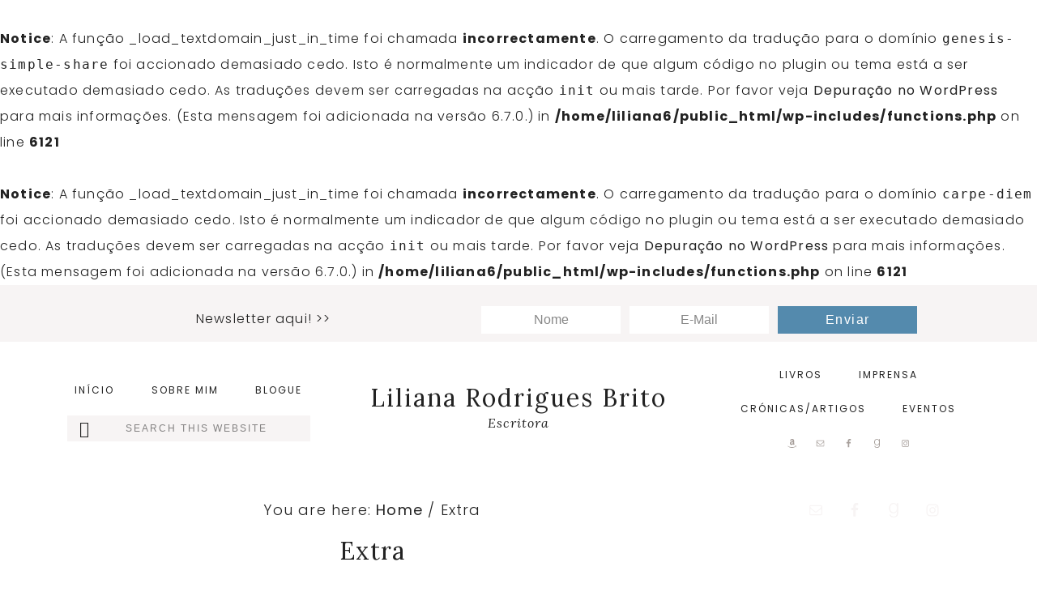

--- FILE ---
content_type: text/html; charset=UTF-8
request_url: https://lilianarodriguesbrito.com/extra/
body_size: 73568
content:
<br />
<b>Notice</b>:  A função _load_textdomain_just_in_time foi chamada <strong>incorrectamente</strong>. O carregamento da tradução para o domínio <code>genesis-simple-share</code> foi accionado demasiado cedo. Isto é normalmente um indicador de que algum código no plugin ou tema está a ser executado demasiado cedo. As traduções devem ser carregadas na acção <code>init</code> ou mais tarde. Por favor veja <a href="https://developer.wordpress.org/advanced-administration/debug/debug-wordpress/">Depuração no WordPress</a> para mais informações. (Esta mensagem foi adicionada na versão 6.7.0.) in <b>/home/liliana6/public_html/wp-includes/functions.php</b> on line <b>6121</b><br />
<br />
<b>Notice</b>:  A função _load_textdomain_just_in_time foi chamada <strong>incorrectamente</strong>. O carregamento da tradução para o domínio <code>carpe-diem</code> foi accionado demasiado cedo. Isto é normalmente um indicador de que algum código no plugin ou tema está a ser executado demasiado cedo. As traduções devem ser carregadas na acção <code>init</code> ou mais tarde. Por favor veja <a href="https://developer.wordpress.org/advanced-administration/debug/debug-wordpress/">Depuração no WordPress</a> para mais informações. (Esta mensagem foi adicionada na versão 6.7.0.) in <b>/home/liliana6/public_html/wp-includes/functions.php</b> on line <b>6121</b><br />
<!DOCTYPE html>
<html lang="pt-PT">
<head >
<meta charset="UTF-8" />
<meta name="viewport" content="width=device-width, initial-scale=1" />
<title>Extra</title>
<meta name='robots' content='max-image-preview:large' />
	<style>img:is([sizes="auto" i], [sizes^="auto," i]) { contain-intrinsic-size: 3000px 1500px }</style>
	<link rel='dns-prefetch' href='//kit.fontawesome.com' />
<link rel='dns-prefetch' href='//stats.wp.com' />
<link rel='dns-prefetch' href='//maxcdn.bootstrapcdn.com' />
<link rel='dns-prefetch' href='//fonts.googleapis.com' />
<link rel='dns-prefetch' href='//code.ionicframework.com' />
<link rel="alternate" type="application/rss+xml" title="Liliana Rodrigues Brito &raquo; Feed" href="https://lilianarodriguesbrito.com/feed/" />
<link rel="alternate" type="application/rss+xml" title="Liliana Rodrigues Brito &raquo; Feed de comentários" href="https://lilianarodriguesbrito.com/comments/feed/" />
<link rel="canonical" href="https://lilianarodriguesbrito.com/extra/" />
<script type="text/javascript">
/* <![CDATA[ */
window._wpemojiSettings = {"baseUrl":"https:\/\/s.w.org\/images\/core\/emoji\/16.0.1\/72x72\/","ext":".png","svgUrl":"https:\/\/s.w.org\/images\/core\/emoji\/16.0.1\/svg\/","svgExt":".svg","source":{"concatemoji":"https:\/\/lilianarodriguesbrito.com\/wp-includes\/js\/wp-emoji-release.min.js?ver=6.8.3"}};
/*! This file is auto-generated */
!function(s,n){var o,i,e;function c(e){try{var t={supportTests:e,timestamp:(new Date).valueOf()};sessionStorage.setItem(o,JSON.stringify(t))}catch(e){}}function p(e,t,n){e.clearRect(0,0,e.canvas.width,e.canvas.height),e.fillText(t,0,0);var t=new Uint32Array(e.getImageData(0,0,e.canvas.width,e.canvas.height).data),a=(e.clearRect(0,0,e.canvas.width,e.canvas.height),e.fillText(n,0,0),new Uint32Array(e.getImageData(0,0,e.canvas.width,e.canvas.height).data));return t.every(function(e,t){return e===a[t]})}function u(e,t){e.clearRect(0,0,e.canvas.width,e.canvas.height),e.fillText(t,0,0);for(var n=e.getImageData(16,16,1,1),a=0;a<n.data.length;a++)if(0!==n.data[a])return!1;return!0}function f(e,t,n,a){switch(t){case"flag":return n(e,"\ud83c\udff3\ufe0f\u200d\u26a7\ufe0f","\ud83c\udff3\ufe0f\u200b\u26a7\ufe0f")?!1:!n(e,"\ud83c\udde8\ud83c\uddf6","\ud83c\udde8\u200b\ud83c\uddf6")&&!n(e,"\ud83c\udff4\udb40\udc67\udb40\udc62\udb40\udc65\udb40\udc6e\udb40\udc67\udb40\udc7f","\ud83c\udff4\u200b\udb40\udc67\u200b\udb40\udc62\u200b\udb40\udc65\u200b\udb40\udc6e\u200b\udb40\udc67\u200b\udb40\udc7f");case"emoji":return!a(e,"\ud83e\udedf")}return!1}function g(e,t,n,a){var r="undefined"!=typeof WorkerGlobalScope&&self instanceof WorkerGlobalScope?new OffscreenCanvas(300,150):s.createElement("canvas"),o=r.getContext("2d",{willReadFrequently:!0}),i=(o.textBaseline="top",o.font="600 32px Arial",{});return e.forEach(function(e){i[e]=t(o,e,n,a)}),i}function t(e){var t=s.createElement("script");t.src=e,t.defer=!0,s.head.appendChild(t)}"undefined"!=typeof Promise&&(o="wpEmojiSettingsSupports",i=["flag","emoji"],n.supports={everything:!0,everythingExceptFlag:!0},e=new Promise(function(e){s.addEventListener("DOMContentLoaded",e,{once:!0})}),new Promise(function(t){var n=function(){try{var e=JSON.parse(sessionStorage.getItem(o));if("object"==typeof e&&"number"==typeof e.timestamp&&(new Date).valueOf()<e.timestamp+604800&&"object"==typeof e.supportTests)return e.supportTests}catch(e){}return null}();if(!n){if("undefined"!=typeof Worker&&"undefined"!=typeof OffscreenCanvas&&"undefined"!=typeof URL&&URL.createObjectURL&&"undefined"!=typeof Blob)try{var e="postMessage("+g.toString()+"("+[JSON.stringify(i),f.toString(),p.toString(),u.toString()].join(",")+"));",a=new Blob([e],{type:"text/javascript"}),r=new Worker(URL.createObjectURL(a),{name:"wpTestEmojiSupports"});return void(r.onmessage=function(e){c(n=e.data),r.terminate(),t(n)})}catch(e){}c(n=g(i,f,p,u))}t(n)}).then(function(e){for(var t in e)n.supports[t]=e[t],n.supports.everything=n.supports.everything&&n.supports[t],"flag"!==t&&(n.supports.everythingExceptFlag=n.supports.everythingExceptFlag&&n.supports[t]);n.supports.everythingExceptFlag=n.supports.everythingExceptFlag&&!n.supports.flag,n.DOMReady=!1,n.readyCallback=function(){n.DOMReady=!0}}).then(function(){return e}).then(function(){var e;n.supports.everything||(n.readyCallback(),(e=n.source||{}).concatemoji?t(e.concatemoji):e.wpemoji&&e.twemoji&&(t(e.twemoji),t(e.wpemoji)))}))}((window,document),window._wpemojiSettings);
/* ]]> */
</script>
<link rel='stylesheet' id='sbi_styles-css' href='https://lilianarodriguesbrito.com/wp-content/plugins/instagram-feed/css/sbi-styles.min.css?ver=6.10.0' type='text/css' media='all' />
<link rel='stylesheet' id='genesis-simple-share-plugin-css-css' href='https://lilianarodriguesbrito.com/wp-content/plugins/genesis-simple-share/assets/css/share.min.css?ver=0.1.0' type='text/css' media='all' />
<link rel='stylesheet' id='genesis-simple-share-genericons-css-css' href='https://lilianarodriguesbrito.com/wp-content/plugins/genesis-simple-share/assets/css/genericons.min.css?ver=0.1.0' type='text/css' media='all' />
<link rel='stylesheet' id='carpe-diem-css' href='https://lilianarodriguesbrito.com/wp-content/themes/theme-carpe-diem/style.css?ver=1.0' type='text/css' media='all' />
<style id='carpe-diem-inline-css' type='text/css'>

		
		.front-page-1,
		.widget-above-footer,
		blockquote,
		.accent-menu,
		.sidebar .enews,
		.filter-button-group button {
			background-color: #f7f4f4;
		}
		
		.carpe-archive a.more-link,
		.entry-content a {
			box-shadow: inset 0 -5px 0 0 #f7f4f4 !important;
		}
		
		.carpe-archive a.more-link:hover,
		.carpe-archive a.more-link:focus,
		.entry-content a:hover, 
		.entry-content a:focus {
			box-shadow: inset 0 -25px 0 0 #f7f4f4 !important;
		}

		
		
		input,
		select,
		textarea,
		.site-header .search-form input[type="search"],
		.search-form input[type="search"] {
			background-color: #f7f4f4;
			border-color: #f7f4f4;
		}
		
		.notification-bar.widget-area,
		.notification-bar.widget-area .enews,
		.filter-button-group button.active,
		.filter-button-group button:hover,
		.front-page-7,
		.landing-page .site-container {
			background-color: #f7f4f4;
		}
	
	
	
		button,
		input[type="button"],
		input[type="reset"],
		input[type="select"],
		input[type="submit"],
		.button,
		.more-from-category a,
		.sidebar li.cat-item a:hover, 
		.sidebar .widget_nav_menu a:hover,
		a.more-link,
		.archive-pagination li a,
		.archive-pagination .pagination-next > a,
		.archive-pagination .pagination-previous > a,
		.instagram-page li.cat-item a, 
		.instagram-page .widget_nav_menu a {
			background-color: #548aad;
			border-color: #548aad;
		}
		
		button:hover,
		input:hover[type="button"],
		input:hover[type="reset"],
		input:hover[type="submit"],
		.button:hover,
		button:focus,
		input:focus[type="button"],
		input:focus[type="reset"],
		input:focus[type="submit"],
		.button:focus,
		.sidebar li.cat-item a, 
		.sidebar .widget_nav_menu a,
		.front-page-1 .widget_media_image .overlay,
		.front-page-1 .widget_sp_image .overlay,
		.archive-pagination li a:hover,
		.archive-pagination li a:focus,
		.instagram-page li.cat-item a:hover, 
		.instagram-page .widget_nav_menu a:hover {
			border-color: #548aad;
		}

		
		#sb_instagram #sbi_load .sbi_load_btn, 
		#sb_instagram .sbi_follow_btn a,
		.nf-form-content button, 
		.nf-form-content input[type="button"], 
		.nf-form-content input[type="submit"] {
			background-color: #548aad !important;
			border-color: #548aad !important;
		}
		
		#sb_instagram #sbi_load .sbi_load_btn:hover, 
		#sb_instagram .sbi_follow_btn a:hover,
		#sb_instagram #sbi_load .sbi_load_btn:focus, 
		#sb_instagram .sbi_follow_btn a:focus,
		.nf-form-content button:hover, 
		.nf-form-content input[type="button"]:hover, 
		.nf-form-content input[type="submit"]:hover {
			border-color: #548aad !important;
		}
	
		
	
		.themedemo,
		.front-page-8 .button {
			background-color: #548aad;
			border-color: #548aad;
		}
		
		.enews-widget input[type="submit"] {
			background-color: #548aad;
		}
		
		.themedemo:hover,
		.themedemo:focus,
		div.lined,
		.enews-widget input,
		.entry-footer,
		.comment,
		.widget-above-footer .enews-widget input[type="submit"],
		.front-page-8 .button:hover,
		.front-page-8 .button:focus,
		.category-index .widget-title::after {
			border-color: #548aad;
		}
		
		.login a,
		.support a,
		.carticon a,
		.contact a {
			color: #548aad;
		}
	
	
	
		a,
		.entry-title a:hover,
		.entry-title a:focus,
		.genesis-nav-menu a:hover,
		.genesis-nav-menu a:focus,
		.front-page .entry-title a:hover,
		.front-page .entry-title a:focus,
		.front-page-1 .widget_media_image a.overlay:hover,
		.front-page-1 .widget_sp_image a.overlay:hover,
		.front-page-1 h5,
		.front-page-2 .featuredpage .widget-title a:hover,
		.front-page-2 .featuredpage .widget-title a:focus,
		.front-page-8 h4,
		.footer-widgets .featured-content .entry-meta a:hover,
		.footer-widgets .featured-content .entry-meta a:focus,
		.sidebar .featured-content .entry-meta a:hover,
		.sidebar .featured-content .entry-meta a:focus,
		.to-top:hover,
		.site-footer a:hover,
		.site-footer a:focus,
		h2 em { 
			color: #222222;
		}
		
		.genesis-nav-menu .sub-menu a:hover, 
		.genesis-nav-menu .sub-menu a:focus,
		.overlay h1.entry-title:hover,
		.carpe-archive .entry-title a:hover,
		.carpe-archive .entry-title a:focus {
			color: #222222 !important;
		}
		
		@media only screen and (max-width: 960px) {
		
			.menu-toggle:focus,
			.menu-toggle:hover,
			.sub-menu-toggle:focus,
			.sub-menu-toggle:hover,
			.genesis-responsive-menu .genesis-nav-menu a:focus,
			.genesis-responsive-menu .genesis-nav-menu a:hover {
				color: #222222;
			}
			
		}
	
		
	
		.front-page-4,
		.site-footer {
			background-color: #f7f4f4;
		}
	
		
.has-accent-color {
	color: #f7f4f4 !important;
}

.has-accent-font-color-color {
	color: #222222 !important;
}

.has-accent-second-color {
	color: #f7f4f4 !important;
}

.has-button-second-color {
	color: #548aad !important;
}

.has-accent-second-background-color {
	background-color: #f7f4f4 !important;
	border-color: #f7f4f4 !important;
}

.has-button-second-background-color {
	background-color: #548aad !important;
	border-color: #548aad !important;
}

.has-accent-button-color {
	color: #548aad !important;
}

.has-accent-button-font-color {
	color: #ffffff !important;
}

.has-accent-background-color {
	background-color: #f7f4f4 !important;
	border-color: #f7f4f4 !important;
}

.has-accent-font-color-background-color {
	background-color: #222222 !important;
	border-color: #222222 !important;
}

.has-accent-button-background-color {
	background-color: #548aad !important;
	border-color: #548aad !important;
}

.has-accent-button-font-background-color {
	background-color: #ffffff !important;
	border-color: #ffffff !important;
}

.content .wp-block-button .wp-block-button__link {
	background-color: #548aad !important;
	border-color: #548aad !important;
	color: #ffffff !important;
}

.content .wp-block-button.is-style-outline .wp-block-button__link,
.entry-content .wp-block-pullquote {
	border-color: #548aad !important;
}

.entry-content .wp-block-pullquote p, 
.entry-content .wp-block-quote p {
	color: #222222 !important;
}


</style>
<style id='wp-emoji-styles-inline-css' type='text/css'>

	img.wp-smiley, img.emoji {
		display: inline !important;
		border: none !important;
		box-shadow: none !important;
		height: 1em !important;
		width: 1em !important;
		margin: 0 0.07em !important;
		vertical-align: -0.1em !important;
		background: none !important;
		padding: 0 !important;
	}
</style>
<link rel='stylesheet' id='wp-block-library-css' href='https://lilianarodriguesbrito.com/wp-includes/css/dist/block-library/style.min.css?ver=6.8.3' type='text/css' media='all' />
<style id='classic-theme-styles-inline-css' type='text/css'>
/*! This file is auto-generated */
.wp-block-button__link{color:#fff;background-color:#32373c;border-radius:9999px;box-shadow:none;text-decoration:none;padding:calc(.667em + 2px) calc(1.333em + 2px);font-size:1.125em}.wp-block-file__button{background:#32373c;color:#fff;text-decoration:none}
</style>
<link rel='stylesheet' id='mediaelement-css' href='https://lilianarodriguesbrito.com/wp-includes/js/mediaelement/mediaelementplayer-legacy.min.css?ver=4.2.17' type='text/css' media='all' />
<link rel='stylesheet' id='wp-mediaelement-css' href='https://lilianarodriguesbrito.com/wp-includes/js/mediaelement/wp-mediaelement.min.css?ver=6.8.3' type='text/css' media='all' />
<style id='jetpack-sharing-buttons-style-inline-css' type='text/css'>
.jetpack-sharing-buttons__services-list{display:flex;flex-direction:row;flex-wrap:wrap;gap:0;list-style-type:none;margin:5px;padding:0}.jetpack-sharing-buttons__services-list.has-small-icon-size{font-size:12px}.jetpack-sharing-buttons__services-list.has-normal-icon-size{font-size:16px}.jetpack-sharing-buttons__services-list.has-large-icon-size{font-size:24px}.jetpack-sharing-buttons__services-list.has-huge-icon-size{font-size:36px}@media print{.jetpack-sharing-buttons__services-list{display:none!important}}.editor-styles-wrapper .wp-block-jetpack-sharing-buttons{gap:0;padding-inline-start:0}ul.jetpack-sharing-buttons__services-list.has-background{padding:1.25em 2.375em}
</style>
<style id='global-styles-inline-css' type='text/css'>
:root{--wp--preset--aspect-ratio--square: 1;--wp--preset--aspect-ratio--4-3: 4/3;--wp--preset--aspect-ratio--3-4: 3/4;--wp--preset--aspect-ratio--3-2: 3/2;--wp--preset--aspect-ratio--2-3: 2/3;--wp--preset--aspect-ratio--16-9: 16/9;--wp--preset--aspect-ratio--9-16: 9/16;--wp--preset--color--black: #000000;--wp--preset--color--cyan-bluish-gray: #abb8c3;--wp--preset--color--white: #ffffff;--wp--preset--color--pale-pink: #f78da7;--wp--preset--color--vivid-red: #cf2e2e;--wp--preset--color--luminous-vivid-orange: #ff6900;--wp--preset--color--luminous-vivid-amber: #fcb900;--wp--preset--color--light-green-cyan: #7bdcb5;--wp--preset--color--vivid-green-cyan: #00d084;--wp--preset--color--pale-cyan-blue: #8ed1fc;--wp--preset--color--vivid-cyan-blue: #0693e3;--wp--preset--color--vivid-purple: #9b51e0;--wp--preset--color--accent: #f7f4f4;--wp--preset--color--accent-second: #f7f4f4;--wp--preset--color--accent-font-color: #222222;--wp--preset--color--accent-button: #548aad;--wp--preset--color--button-second: #548aad;--wp--preset--color--accent-button-font: #ffffff;--wp--preset--gradient--vivid-cyan-blue-to-vivid-purple: linear-gradient(135deg,rgba(6,147,227,1) 0%,rgb(155,81,224) 100%);--wp--preset--gradient--light-green-cyan-to-vivid-green-cyan: linear-gradient(135deg,rgb(122,220,180) 0%,rgb(0,208,130) 100%);--wp--preset--gradient--luminous-vivid-amber-to-luminous-vivid-orange: linear-gradient(135deg,rgba(252,185,0,1) 0%,rgba(255,105,0,1) 100%);--wp--preset--gradient--luminous-vivid-orange-to-vivid-red: linear-gradient(135deg,rgba(255,105,0,1) 0%,rgb(207,46,46) 100%);--wp--preset--gradient--very-light-gray-to-cyan-bluish-gray: linear-gradient(135deg,rgb(238,238,238) 0%,rgb(169,184,195) 100%);--wp--preset--gradient--cool-to-warm-spectrum: linear-gradient(135deg,rgb(74,234,220) 0%,rgb(151,120,209) 20%,rgb(207,42,186) 40%,rgb(238,44,130) 60%,rgb(251,105,98) 80%,rgb(254,248,76) 100%);--wp--preset--gradient--blush-light-purple: linear-gradient(135deg,rgb(255,206,236) 0%,rgb(152,150,240) 100%);--wp--preset--gradient--blush-bordeaux: linear-gradient(135deg,rgb(254,205,165) 0%,rgb(254,45,45) 50%,rgb(107,0,62) 100%);--wp--preset--gradient--luminous-dusk: linear-gradient(135deg,rgb(255,203,112) 0%,rgb(199,81,192) 50%,rgb(65,88,208) 100%);--wp--preset--gradient--pale-ocean: linear-gradient(135deg,rgb(255,245,203) 0%,rgb(182,227,212) 50%,rgb(51,167,181) 100%);--wp--preset--gradient--electric-grass: linear-gradient(135deg,rgb(202,248,128) 0%,rgb(113,206,126) 100%);--wp--preset--gradient--midnight: linear-gradient(135deg,rgb(2,3,129) 0%,rgb(40,116,252) 100%);--wp--preset--font-size--small: 13px;--wp--preset--font-size--medium: 20px;--wp--preset--font-size--large: 19px;--wp--preset--font-size--x-large: 42px;--wp--preset--font-size--normal: 16px;--wp--preset--font-size--larger: 23px;--wp--preset--spacing--20: 0.44rem;--wp--preset--spacing--30: 0.67rem;--wp--preset--spacing--40: 1rem;--wp--preset--spacing--50: 1.5rem;--wp--preset--spacing--60: 2.25rem;--wp--preset--spacing--70: 3.38rem;--wp--preset--spacing--80: 5.06rem;--wp--preset--shadow--natural: 6px 6px 9px rgba(0, 0, 0, 0.2);--wp--preset--shadow--deep: 12px 12px 50px rgba(0, 0, 0, 0.4);--wp--preset--shadow--sharp: 6px 6px 0px rgba(0, 0, 0, 0.2);--wp--preset--shadow--outlined: 6px 6px 0px -3px rgba(255, 255, 255, 1), 6px 6px rgba(0, 0, 0, 1);--wp--preset--shadow--crisp: 6px 6px 0px rgba(0, 0, 0, 1);}:where(.is-layout-flex){gap: 0.5em;}:where(.is-layout-grid){gap: 0.5em;}body .is-layout-flex{display: flex;}.is-layout-flex{flex-wrap: wrap;align-items: center;}.is-layout-flex > :is(*, div){margin: 0;}body .is-layout-grid{display: grid;}.is-layout-grid > :is(*, div){margin: 0;}:where(.wp-block-columns.is-layout-flex){gap: 2em;}:where(.wp-block-columns.is-layout-grid){gap: 2em;}:where(.wp-block-post-template.is-layout-flex){gap: 1.25em;}:where(.wp-block-post-template.is-layout-grid){gap: 1.25em;}.has-black-color{color: var(--wp--preset--color--black) !important;}.has-cyan-bluish-gray-color{color: var(--wp--preset--color--cyan-bluish-gray) !important;}.has-white-color{color: var(--wp--preset--color--white) !important;}.has-pale-pink-color{color: var(--wp--preset--color--pale-pink) !important;}.has-vivid-red-color{color: var(--wp--preset--color--vivid-red) !important;}.has-luminous-vivid-orange-color{color: var(--wp--preset--color--luminous-vivid-orange) !important;}.has-luminous-vivid-amber-color{color: var(--wp--preset--color--luminous-vivid-amber) !important;}.has-light-green-cyan-color{color: var(--wp--preset--color--light-green-cyan) !important;}.has-vivid-green-cyan-color{color: var(--wp--preset--color--vivid-green-cyan) !important;}.has-pale-cyan-blue-color{color: var(--wp--preset--color--pale-cyan-blue) !important;}.has-vivid-cyan-blue-color{color: var(--wp--preset--color--vivid-cyan-blue) !important;}.has-vivid-purple-color{color: var(--wp--preset--color--vivid-purple) !important;}.has-black-background-color{background-color: var(--wp--preset--color--black) !important;}.has-cyan-bluish-gray-background-color{background-color: var(--wp--preset--color--cyan-bluish-gray) !important;}.has-white-background-color{background-color: var(--wp--preset--color--white) !important;}.has-pale-pink-background-color{background-color: var(--wp--preset--color--pale-pink) !important;}.has-vivid-red-background-color{background-color: var(--wp--preset--color--vivid-red) !important;}.has-luminous-vivid-orange-background-color{background-color: var(--wp--preset--color--luminous-vivid-orange) !important;}.has-luminous-vivid-amber-background-color{background-color: var(--wp--preset--color--luminous-vivid-amber) !important;}.has-light-green-cyan-background-color{background-color: var(--wp--preset--color--light-green-cyan) !important;}.has-vivid-green-cyan-background-color{background-color: var(--wp--preset--color--vivid-green-cyan) !important;}.has-pale-cyan-blue-background-color{background-color: var(--wp--preset--color--pale-cyan-blue) !important;}.has-vivid-cyan-blue-background-color{background-color: var(--wp--preset--color--vivid-cyan-blue) !important;}.has-vivid-purple-background-color{background-color: var(--wp--preset--color--vivid-purple) !important;}.has-black-border-color{border-color: var(--wp--preset--color--black) !important;}.has-cyan-bluish-gray-border-color{border-color: var(--wp--preset--color--cyan-bluish-gray) !important;}.has-white-border-color{border-color: var(--wp--preset--color--white) !important;}.has-pale-pink-border-color{border-color: var(--wp--preset--color--pale-pink) !important;}.has-vivid-red-border-color{border-color: var(--wp--preset--color--vivid-red) !important;}.has-luminous-vivid-orange-border-color{border-color: var(--wp--preset--color--luminous-vivid-orange) !important;}.has-luminous-vivid-amber-border-color{border-color: var(--wp--preset--color--luminous-vivid-amber) !important;}.has-light-green-cyan-border-color{border-color: var(--wp--preset--color--light-green-cyan) !important;}.has-vivid-green-cyan-border-color{border-color: var(--wp--preset--color--vivid-green-cyan) !important;}.has-pale-cyan-blue-border-color{border-color: var(--wp--preset--color--pale-cyan-blue) !important;}.has-vivid-cyan-blue-border-color{border-color: var(--wp--preset--color--vivid-cyan-blue) !important;}.has-vivid-purple-border-color{border-color: var(--wp--preset--color--vivid-purple) !important;}.has-vivid-cyan-blue-to-vivid-purple-gradient-background{background: var(--wp--preset--gradient--vivid-cyan-blue-to-vivid-purple) !important;}.has-light-green-cyan-to-vivid-green-cyan-gradient-background{background: var(--wp--preset--gradient--light-green-cyan-to-vivid-green-cyan) !important;}.has-luminous-vivid-amber-to-luminous-vivid-orange-gradient-background{background: var(--wp--preset--gradient--luminous-vivid-amber-to-luminous-vivid-orange) !important;}.has-luminous-vivid-orange-to-vivid-red-gradient-background{background: var(--wp--preset--gradient--luminous-vivid-orange-to-vivid-red) !important;}.has-very-light-gray-to-cyan-bluish-gray-gradient-background{background: var(--wp--preset--gradient--very-light-gray-to-cyan-bluish-gray) !important;}.has-cool-to-warm-spectrum-gradient-background{background: var(--wp--preset--gradient--cool-to-warm-spectrum) !important;}.has-blush-light-purple-gradient-background{background: var(--wp--preset--gradient--blush-light-purple) !important;}.has-blush-bordeaux-gradient-background{background: var(--wp--preset--gradient--blush-bordeaux) !important;}.has-luminous-dusk-gradient-background{background: var(--wp--preset--gradient--luminous-dusk) !important;}.has-pale-ocean-gradient-background{background: var(--wp--preset--gradient--pale-ocean) !important;}.has-electric-grass-gradient-background{background: var(--wp--preset--gradient--electric-grass) !important;}.has-midnight-gradient-background{background: var(--wp--preset--gradient--midnight) !important;}.has-small-font-size{font-size: var(--wp--preset--font-size--small) !important;}.has-medium-font-size{font-size: var(--wp--preset--font-size--medium) !important;}.has-large-font-size{font-size: var(--wp--preset--font-size--large) !important;}.has-x-large-font-size{font-size: var(--wp--preset--font-size--x-large) !important;}
:where(.wp-block-post-template.is-layout-flex){gap: 1.25em;}:where(.wp-block-post-template.is-layout-grid){gap: 1.25em;}
:where(.wp-block-columns.is-layout-flex){gap: 2em;}:where(.wp-block-columns.is-layout-grid){gap: 2em;}
:root :where(.wp-block-pullquote){font-size: 1.5em;line-height: 1.6;}
</style>
<link rel='stylesheet' id='cff-css' href='https://lilianarodriguesbrito.com/wp-content/plugins/custom-facebook-feed/assets/css/cff-style.min.css?ver=4.3.4' type='text/css' media='all' />
<link rel='stylesheet' id='sb-font-awesome-css' href='https://maxcdn.bootstrapcdn.com/font-awesome/4.7.0/css/font-awesome.min.css?ver=6.8.3' type='text/css' media='all' />
<link rel='stylesheet' id='weglot-css-css' href='https://lilianarodriguesbrito.com/wp-content/plugins/weglot/dist/css/front-css.css?ver=5.2' type='text/css' media='all' />
<link rel='stylesheet' id='new-flag-css-css' href='https://lilianarodriguesbrito.com/wp-content/plugins/weglot/dist/css/new-flags.css?ver=5.2' type='text/css' media='all' />
<link rel='stylesheet' id='carpe-fonts-css' href='//fonts.googleapis.com/css?family=Poppins%3A300%2C400%2C700%7CLora%3A400%2C400i%2C700%2C700i&#038;display=swap&#038;ver=1.0' type='text/css' media='all' />
<link rel='stylesheet' id='carpe-ionicons-css' href='//code.ionicframework.com/ionicons/2.0.1/css/ionicons.min.css?ver=1.0' type='text/css' media='all' />
<link rel='stylesheet' id='carpe-diem-gutenberg-css' href='https://lilianarodriguesbrito.com/wp-content/themes/theme-carpe-diem/lib/gutenberg/front-end.css?ver=1.0' type='text/css' media='all' />
<link rel='stylesheet' id='simple-social-icons-font-css' href='https://lilianarodriguesbrito.com/wp-content/plugins/simple-social-icons/css/style.css?ver=3.0.2' type='text/css' media='all' />
<link rel='stylesheet' id='newsletter-css' href='https://lilianarodriguesbrito.com/wp-content/plugins/newsletter/style.css?ver=9.1.1' type='text/css' media='all' />
<script type="text/javascript" src="https://lilianarodriguesbrito.com/wp-includes/js/jquery/jquery.min.js?ver=3.7.1" id="jquery-core-js"></script>
<script type="text/javascript" src="https://lilianarodriguesbrito.com/wp-includes/js/jquery/jquery-migrate.min.js?ver=3.4.1" id="jquery-migrate-js"></script>
<script type="text/javascript" src="https://lilianarodriguesbrito.com/wp-content/plugins/genesis-simple-share/assets/js/sharrre/jquery.sharrre.min.js?ver=0.1.0" id="genesis-simple-share-plugin-js-js"></script>
<script type="text/javascript" src="https://lilianarodriguesbrito.com/wp-content/plugins/genesis-simple-share/assets/js/waypoints.min.js?ver=0.1.0" id="genesis-simple-share-waypoint-js-js"></script>
<script type="text/javascript" src="https://lilianarodriguesbrito.com/wp-content/plugins/weglot/dist/front-js.js?ver=5.2" id="wp-weglot-js-js"></script>
<script type="text/javascript" defer src="https://kit.fontawesome.com/62847d4886.js" id="font-awesome-js"></script>
<link rel="https://api.w.org/" href="https://lilianarodriguesbrito.com/wp-json/" /><link rel="alternate" title="JSON" type="application/json" href="https://lilianarodriguesbrito.com/wp-json/wp/v2/pages/381" /><link rel="EditURI" type="application/rsd+xml" title="RSD" href="https://lilianarodriguesbrito.com/xmlrpc.php?rsd" />
<link rel="alternate" title="oEmbed (JSON)" type="application/json+oembed" href="https://lilianarodriguesbrito.com/wp-json/oembed/1.0/embed?url=https%3A%2F%2Flilianarodriguesbrito.com%2Fextra%2F" />
<link rel="alternate" title="oEmbed (XML)" type="text/xml+oembed" href="https://lilianarodriguesbrito.com/wp-json/oembed/1.0/embed?url=https%3A%2F%2Flilianarodriguesbrito.com%2Fextra%2F&#038;format=xml" />
	<style>img#wpstats{display:none}</style>
		<link rel="icon" href="https://lilianarodriguesbrito.com/wp-content/themes/theme-carpe-diem/images/favicon.ico" />
<link rel="pingback" href="https://lilianarodriguesbrito.com/xmlrpc.php" />
<meta name="generator" content="Elementor 3.34.2; features: additional_custom_breakpoints; settings: css_print_method-external, google_font-enabled, font_display-auto">
			<style>
				.e-con.e-parent:nth-of-type(n+4):not(.e-lazyloaded):not(.e-no-lazyload),
				.e-con.e-parent:nth-of-type(n+4):not(.e-lazyloaded):not(.e-no-lazyload) * {
					background-image: none !important;
				}
				@media screen and (max-height: 1024px) {
					.e-con.e-parent:nth-of-type(n+3):not(.e-lazyloaded):not(.e-no-lazyload),
					.e-con.e-parent:nth-of-type(n+3):not(.e-lazyloaded):not(.e-no-lazyload) * {
						background-image: none !important;
					}
				}
				@media screen and (max-height: 640px) {
					.e-con.e-parent:nth-of-type(n+2):not(.e-lazyloaded):not(.e-no-lazyload),
					.e-con.e-parent:nth-of-type(n+2):not(.e-lazyloaded):not(.e-no-lazyload) * {
						background-image: none !important;
					}
				}
			</style>
				<!-- Fonts Plugin CSS - https://fontsplugin.com/ -->
	<style>
		:root {
--font-input: Calibri, Candara, Segoe, Segoe UI, Optima, Arial, sans-serif;
}
button, .button, input, select, textarea, .wp-block-button, .wp-block-button__link {
font-family: Calibri, Candara, Segoe, Segoe UI, Optima, Arial, sans-serif;
 }
#site-title, .site-title, #site-title a, .site-title a, #site-logo, #site-logo a, #logo, #logo a, .logo, .logo a, .wp-block-site-title, .wp-block-site-title a {
font-weight: 400;
 }
	</style>
	<!-- Fonts Plugin CSS -->
	</head>
<body class="wp-singular page-template-default page page-id-381 wp-embed-responsive wp-theme-genesis wp-child-theme-theme-carpe-diem custom-header header-full-width content-sidebar genesis-breadcrumbs-visible genesis-footer-widgets-visible elementor-default elementor-kit-202" itemscope itemtype="https://schema.org/WebPage"><a href="#0" class="to-top" title="Back To Top"><i class="fas fa-chevron-up"></i></a><div class="site-container"><ul class="genesis-skip-link"><li><a href="#genesis-content" class="screen-reader-shortcut"> Skip to main content</a></li><li><a href="#genesis-sidebar-primary" class="screen-reader-shortcut"> Skip to primary sidebar</a></li><li><a href="#genesis-footer-widgets" class="screen-reader-shortcut"> Skip to footer</a></li></ul><div class="notification-bar widget-area"><div class="wrap"><section id="enews-ext-5" class="widget enews-widget"><div class="widget-wrap"><div class="enews enews-2-fields"><p>Newsletter aqui! &gt;&gt;</p>
			<form id="subscribeenews-ext-5" class="enews-form" action="https://app.convertkit.com/forms/2889891/subscriptions" method="post"
				 target="_blank" 				name="enews-ext-5"
			>
									<input type="text" id="subbox1" class="enews-subbox enews-fname" value="" aria-label="Nome" placeholder="Nome" name="Nome" />								<input type="email" value="" id="subbox" class="enews-email" aria-label="E-Mail" placeholder="E-Mail" name="Email"
																																			required="required" />
								<input type="submit" value="Enviar" id="subbutton" class="enews-submit" />
			</form>
		</div></div></section>
</div></div><header class="site-header" itemscope itemtype="https://schema.org/WPHeader"><div class="wrap"><div class="title-area"><p class="site-title" itemprop="headline"><a href="https://lilianarodriguesbrito.com/">Liliana Rodrigues Brito</a></p><p class="site-description" itemprop="description">Escritora</p></div><nav class="nav-primary" aria-label="Main" itemscope itemtype="https://schema.org/SiteNavigationElement" id="genesis-nav-primary"><div class="wrap"><ul id="menu-header-menu-left" class="menu genesis-nav-menu menu-primary js-superfish"><li id="menu-item-13" class="menu-item menu-item-type-custom menu-item-object-custom menu-item-home menu-item-13"><a href="https://lilianarodriguesbrito.com/" itemprop="url"><span itemprop="name">Início</span></a></li>
<li id="menu-item-145" class="menu-item menu-item-type-post_type menu-item-object-page menu-item-145"><a href="https://lilianarodriguesbrito.com/about/" itemprop="url"><span itemprop="name">SOBRE MIM</span></a></li>
<li id="menu-item-182" class="menu-item menu-item-type-post_type menu-item-object-page menu-item-182"><a href="https://lilianarodriguesbrito.com/blog/" itemprop="url"><span itemprop="name">Blogue</span></a></li>
<aside class="widget-area"><h2 class="genesis-sidebar-title screen-reader-text">Left Menu Extras</h2><section id="search-4" class="widget widget_search"><div class="widget-wrap"><form class="search-form" method="get" action="https://lilianarodriguesbrito.com/" role="search" itemprop="potentialAction" itemscope itemtype="https://schema.org/SearchAction"><label class="search-form-label screen-reader-text" for="searchform-1">Search this website</label><input class="search-form-input" type="search" name="s" id="searchform-1" placeholder="Search this website" itemprop="query-input"><input class="search-form-submit" type="submit" value="Search"><meta content="https://lilianarodriguesbrito.com/?s={s}" itemprop="target"></form></div></section>
</aside></ul></div></nav><nav class="nav-secondary" aria-label="Secondary" itemscope itemtype="https://schema.org/SiteNavigationElement"><div class="wrap"><ul id="menu-header-right-menu" class="menu genesis-nav-menu menu-secondary js-superfish"><li id="menu-item-1130" class="menu-item menu-item-type-post_type menu-item-object-page menu-item-has-children menu-item-1130"><a href="https://lilianarodriguesbrito.com/gabriel-120419-3/" itemprop="url"><span itemprop="name">LIVROS</span></a>
<ul class="sub-menu">
	<li id="menu-item-1414" class="menu-item menu-item-type-post_type menu-item-object-page menu-item-1414"><a href="https://lilianarodriguesbrito.com/gabriel-120419-2/" itemprop="url"><span itemprop="name">Romances</span></a></li>
	<li id="menu-item-1466" class="menu-item menu-item-type-post_type menu-item-object-page menu-item-1466"><a href="https://lilianarodriguesbrito.com/gabriel-120419/" itemprop="url"><span itemprop="name">Históricos</span></a></li>
	<li id="menu-item-1167" class="menu-item menu-item-type-post_type menu-item-object-page menu-item-1167"><a href="https://lilianarodriguesbrito.com/uma-aventura-no-arco-iris-2/" itemprop="url"><span itemprop="name">Infantis</span></a></li>
</ul>
</li>
<li id="menu-item-1407" class="menu-item menu-item-type-post_type menu-item-object-page menu-item-1407"><a href="https://lilianarodriguesbrito.com/imprensa/" itemprop="url"><span itemprop="name">IMPRENSA</span></a></li>
<li id="menu-item-1408" class="menu-item menu-item-type-post_type menu-item-object-page menu-item-1408"><a href="https://lilianarodriguesbrito.com/cronicas-artigos/" itemprop="url"><span itemprop="name">CRÓNICAS/ARTIGOS</span></a></li>
<li id="menu-item-1406" class="menu-item menu-item-type-post_type menu-item-object-page menu-item-has-children menu-item-1406"><a href="https://lilianarodriguesbrito.com/eventos-2/" itemprop="url"><span itemprop="name">EVENTOS</span></a>
<ul class="sub-menu">
	<li id="menu-item-1417" class="menu-item menu-item-type-post_type menu-item-object-page menu-item-1417"><a href="https://lilianarodriguesbrito.com/digital/" itemprop="url"><span itemprop="name">BOOK 2.0 APEL</span></a></li>
	<li id="menu-item-1415" class="menu-item menu-item-type-post_type menu-item-object-page menu-item-1415"><a href="https://lilianarodriguesbrito.com/digital/" itemprop="url"><span itemprop="name">FEIRAS</span></a></li>
	<li id="menu-item-1416" class="menu-item menu-item-type-post_type menu-item-object-page menu-item-1416"><a href="https://lilianarodriguesbrito.com/digital/" itemprop="url"><span itemprop="name">LIVRARIAS</span></a></li>
</ul>
</li>
<li class="right search"><aside class="widget-area"><h2 class="genesis-sidebar-title screen-reader-text">Right Menu Extras</h2><section id="simple-social-icons-2" class="widget simple-social-icons"><div class="widget-wrap"><ul class="aligncenter"><li class="ssi-amazon"><a href="https://www.amazon.com/Gabriel-120419-Portuguese-Liliana-Rodrigues/dp/9895261608" target="_blank" rel="noopener noreferrer"><svg role="img" class="social-amazon" aria-labelledby="social-amazon-2"><title id="social-amazon-2">Amazon</title><use xlink:href="https://lilianarodriguesbrito.com/wp-content/plugins/simple-social-icons/symbol-defs.svg#social-amazon"></use></svg></a></li><li class="ssi-email"><a href="mailto:li&#108;i&#097;na&#114;br&#105;&#116;o&#046;au&#116;&#111;&#114;a&#064;gm&#097;i&#108;.c&#111;&#109;" ><svg role="img" class="social-email" aria-labelledby="social-email-2"><title id="social-email-2">Email</title><use xlink:href="https://lilianarodriguesbrito.com/wp-content/plugins/simple-social-icons/symbol-defs.svg#social-email"></use></svg></a></li><li class="ssi-facebook"><a href="https://www.facebook.com/lilianarbrito.autora" target="_blank" rel="noopener noreferrer"><svg role="img" class="social-facebook" aria-labelledby="social-facebook-2"><title id="social-facebook-2">Facebook</title><use xlink:href="https://lilianarodriguesbrito.com/wp-content/plugins/simple-social-icons/symbol-defs.svg#social-facebook"></use></svg></a></li><li class="ssi-goodreads"><a href="https://www.goodreads.com/author/show/20046076.Liliana_Rodrigues_Brito" target="_blank" rel="noopener noreferrer"><svg role="img" class="social-goodreads" aria-labelledby="social-goodreads-2"><title id="social-goodreads-2">Goodreads</title><use xlink:href="https://lilianarodriguesbrito.com/wp-content/plugins/simple-social-icons/symbol-defs.svg#social-goodreads"></use></svg></a></li><li class="ssi-instagram"><a href="https://www.instagram.com/lilianarbrito.autora/" target="_blank" rel="noopener noreferrer"><svg role="img" class="social-instagram" aria-labelledby="social-instagram-2"><title id="social-instagram-2">Instagram</title><use xlink:href="https://lilianarodriguesbrito.com/wp-content/plugins/simple-social-icons/symbol-defs.svg#social-instagram"></use></svg></a></li></ul></div></section>
</aside></li></ul></div></nav></div></header><div class="site-inner"><div class="content-sidebar-wrap"><main class="content" id="genesis-content"><div class="breadcrumb" itemprop="breadcrumb" itemscope itemtype="https://schema.org/BreadcrumbList">You are here: <span class="breadcrumb-link-wrap" itemprop="itemListElement" itemscope itemtype="https://schema.org/ListItem"><a class="breadcrumb-link" href="https://lilianarodriguesbrito.com/" itemprop="item"><span class="breadcrumb-link-text-wrap" itemprop="name">Home</span></a><meta itemprop="position" content="1"></span> <span aria-label="breadcrumb separator">/</span> Extra</div><article class="post-381 page type-page status-publish entry" aria-label="Extra" itemscope itemtype="https://schema.org/CreativeWork"><header class="entry-header"><h1 class="entry-title" itemprop="headline">Extra</h1>
</header><div class="entry-content" itemprop="text"></div></article></main><aside class="sidebar sidebar-primary widget-area" role="complementary" aria-label="Primary Sidebar" itemscope itemtype="https://schema.org/WPSideBar" id="genesis-sidebar-primary"><h2 class="genesis-sidebar-title screen-reader-text">Primary Sidebar</h2><section id="simple-social-icons-4" class="widget simple-social-icons"><div class="widget-wrap"><ul class="aligncenter"><li class="ssi-email"><a href="mailto:&#108;i&#108;&#105;&#097;&#110;&#097;&#114;b&#114;it&#111;.au&#116;or&#097;&#064;&#103;m&#097;i&#108;.c&#111;&#109;" ><svg role="img" class="social-email" aria-labelledby="social-email-4"><title id="social-email-4">Email</title><use xlink:href="https://lilianarodriguesbrito.com/wp-content/plugins/simple-social-icons/symbol-defs.svg#social-email"></use></svg></a></li><li class="ssi-facebook"><a href="https://www.facebook.com/lilianarbritoescritora" target="_blank" rel="noopener noreferrer"><svg role="img" class="social-facebook" aria-labelledby="social-facebook-4"><title id="social-facebook-4">Facebook</title><use xlink:href="https://lilianarodriguesbrito.com/wp-content/plugins/simple-social-icons/symbol-defs.svg#social-facebook"></use></svg></a></li><li class="ssi-goodreads"><a href="https://www.goodreads.com/author/show/20046076.Liliana_Rodrigues_Brito" target="_blank" rel="noopener noreferrer"><svg role="img" class="social-goodreads" aria-labelledby="social-goodreads-4"><title id="social-goodreads-4">Goodreads</title><use xlink:href="https://lilianarodriguesbrito.com/wp-content/plugins/simple-social-icons/symbol-defs.svg#social-goodreads"></use></svg></a></li><li class="ssi-instagram"><a href="https://www.instagram.com/lilianarbrito_escritora/" target="_blank" rel="noopener noreferrer"><svg role="img" class="social-instagram" aria-labelledby="social-instagram-4"><title id="social-instagram-4">Instagram</title><use xlink:href="https://lilianarodriguesbrito.com/wp-content/plugins/simple-social-icons/symbol-defs.svg#social-instagram"></use></svg></a></li></ul></div></section>
<section id="enews-ext-4" class="widget enews-widget"><div class="widget-wrap"><div class="enews enews-2-fields"><h3 class="widgettitle widget-title">Subscreve a newsletter</h3>
			<form id="subscribeenews-ext-4" class="enews-form" action="https://app.convertkit.com/forms/2889891/subscriptions" method="post"
				 target="_blank" 				name="enews-ext-4"
			>
									<input type="text" id="subbox1" class="enews-subbox enews-fname" value="" aria-label="NOME" placeholder="NOME" name="NOME" />								<input type="email" value="" id="subbox" class="enews-email" aria-label="E-Mail" placeholder="E-Mail" name="E-MAIL"
																																			required="required" />
								<input type="submit" value="ENVIAR" id="subbutton" class="enews-submit" />
			</form>
		</div></div></section>
</aside></div></div><div class="widget-above-footer widget-area"><div class="wrap"><section id="enews-ext-6" class="widget enews-widget"><div class="widget-wrap"><div class="enews enews-2-fields"><h2><em></em></h2>
			<form id="subscribeenews-ext-6" class="enews-form" action="https://app.convertkit.com/forms/2889891/subscriptions" method="post"
				 target="_blank" 				name="enews-ext-6"
			>
									<input type="text" id="subbox1" class="enews-subbox enews-fname" value="" aria-label="Nome" placeholder="Nome" name="NOME" />								<input type="email" value="" id="subbox" class="enews-email" aria-label="E-Mail" placeholder="E-Mail" name="E-MAIL"
																																			required="required" />
								<input type="submit" value="Enviar" id="subbutton" class="enews-submit" />
			</form>
		</div></div></section>
</div></div><div class="footer-widgets" id="genesis-footer-widgets"><h2 class="genesis-sidebar-title screen-reader-text">Footer</h2><div class="wrap"><div class="widget-area footer-widgets-1 footer-widget-area"><section id="simple-social-icons-3" class="widget simple-social-icons"><div class="widget-wrap"><ul class="aligncenter"><li class="ssi-amazon"><a href="https://www.amazon.com/Gabriel-120419-Portuguese-Liliana-Rodrigues/dp/9895261608" target="_blank" rel="noopener noreferrer"><svg role="img" class="social-amazon" aria-labelledby="social-amazon-3"><title id="social-amazon-3">Amazon</title><use xlink:href="https://lilianarodriguesbrito.com/wp-content/plugins/simple-social-icons/symbol-defs.svg#social-amazon"></use></svg></a></li><li class="ssi-email"><a href="mailto:&#108;&#105;&#108;&#105;an&#097;&#114;brit&#111;&#046;au&#116;&#111;&#114;&#097;&#064;g&#109;a&#105;l.&#099;om" ><svg role="img" class="social-email" aria-labelledby="social-email-3"><title id="social-email-3">Email</title><use xlink:href="https://lilianarodriguesbrito.com/wp-content/plugins/simple-social-icons/symbol-defs.svg#social-email"></use></svg></a></li><li class="ssi-facebook"><a href="https://www.facebook.com/lilianarbrito.autora?locale=pt_PT" target="_blank" rel="noopener noreferrer"><svg role="img" class="social-facebook" aria-labelledby="social-facebook-3"><title id="social-facebook-3">Facebook</title><use xlink:href="https://lilianarodriguesbrito.com/wp-content/plugins/simple-social-icons/symbol-defs.svg#social-facebook"></use></svg></a></li><li class="ssi-goodreads"><a href="https://www.goodreads.com/author/show/20046076.Liliana_Rodrigues_Brito" target="_blank" rel="noopener noreferrer"><svg role="img" class="social-goodreads" aria-labelledby="social-goodreads-3"><title id="social-goodreads-3">Goodreads</title><use xlink:href="https://lilianarodriguesbrito.com/wp-content/plugins/simple-social-icons/symbol-defs.svg#social-goodreads"></use></svg></a></li><li class="ssi-instagram"><a href="https://www.instagram.com/lilianarbrito.autora/" target="_blank" rel="noopener noreferrer"><svg role="img" class="social-instagram" aria-labelledby="social-instagram-3"><title id="social-instagram-3">Instagram</title><use xlink:href="https://lilianarodriguesbrito.com/wp-content/plugins/simple-social-icons/symbol-defs.svg#social-instagram"></use></svg></a></li></ul></div></section>
<section id="custom_html-12" class="widget_text widget widget_custom_html"><div class="widget_text widget-wrap"><div class="textwidget custom-html-widget"><h2>
	

</h2>
<p>
</p>
<a class="button" href="http://lilianarodriguesbrito.com/contact/">Contactos</a></div></div></section>
</div><div class="widget-area footer-widgets-2 footer-widget-area"><section id="custom_html-13" class="widget_text widget widget_custom_html"><div class="widget_text widget-wrap"><div class="textwidget custom-html-widget">
<div id="sb_instagram"  class="sbi sbi_mob_col_1 sbi_tab_col_2 sbi_col_4" style="padding-bottom: 10px; width: 100%;"	 data-feedid="*1"  data-res="auto" data-cols="4" data-colsmobile="1" data-colstablet="2" data-num="4" data-nummobile="" data-item-padding="5"	 data-shortcode-atts="{}"  data-postid="381" data-locatornonce="5728387047" data-imageaspectratio="1:1" data-sbi-flags="favorLocal">
	<div class="sb_instagram_header "   >
	<a class="sbi_header_link" target="_blank"
	   rel="nofollow noopener" href="https://www.instagram.com/lilianarodriguesbrito/" title="@lilianarodriguesbrito">
		<div class="sbi_header_text">
			<div class="sbi_header_img"  data-avatar-url="https://scontent-mad2-1.xx.fbcdn.net/v/t51.82787-15/612418706_18124010230538952_3083135674600507234_n.jpg?_nc_cat=100&amp;ccb=1-7&amp;_nc_sid=7d201b&amp;_nc_ohc=yZcbpbauYYUQ7kNvwHjLdLe&amp;_nc_oc=AdmjwgY8sBesS4CFcCWBDR-90RV_z3lPLtjPtNxkFUjjNaBJXxCbZfQfEb1_Uuj_ZM0&amp;_nc_zt=23&amp;_nc_ht=scontent-mad2-1.xx&amp;edm=AL-3X8kEAAAA&amp;_nc_gid=8suTpl1fu6ovfEpf6AtaAw&amp;oh=00_AfqXz2WH1hyApTG-H97uzDHMheS_UNP5aJx59zZsb3x2xQ&amp;oe=6975ED39">
									<div class="sbi_header_img_hover"  ><svg class="sbi_new_logo fa-instagram fa-w-14" aria-hidden="true" data-fa-processed="" aria-label="Instagram" data-prefix="fab" data-icon="instagram" role="img" viewBox="0 0 448 512">
                    <path fill="currentColor" d="M224.1 141c-63.6 0-114.9 51.3-114.9 114.9s51.3 114.9 114.9 114.9S339 319.5 339 255.9 287.7 141 224.1 141zm0 189.6c-41.1 0-74.7-33.5-74.7-74.7s33.5-74.7 74.7-74.7 74.7 33.5 74.7 74.7-33.6 74.7-74.7 74.7zm146.4-194.3c0 14.9-12 26.8-26.8 26.8-14.9 0-26.8-12-26.8-26.8s12-26.8 26.8-26.8 26.8 12 26.8 26.8zm76.1 27.2c-1.7-35.9-9.9-67.7-36.2-93.9-26.2-26.2-58-34.4-93.9-36.2-37-2.1-147.9-2.1-184.9 0-35.8 1.7-67.6 9.9-93.9 36.1s-34.4 58-36.2 93.9c-2.1 37-2.1 147.9 0 184.9 1.7 35.9 9.9 67.7 36.2 93.9s58 34.4 93.9 36.2c37 2.1 147.9 2.1 184.9 0 35.9-1.7 67.7-9.9 93.9-36.2 26.2-26.2 34.4-58 36.2-93.9 2.1-37 2.1-147.8 0-184.8zM398.8 388c-7.8 19.6-22.9 34.7-42.6 42.6-29.5 11.7-99.5 9-132.1 9s-102.7 2.6-132.1-9c-19.6-7.8-34.7-22.9-42.6-42.6-11.7-29.5-9-99.5-9-132.1s-2.6-102.7 9-132.1c7.8-19.6 22.9-34.7 42.6-42.6 29.5-11.7 99.5-9 132.1-9s102.7-2.6 132.1 9c19.6 7.8 34.7 22.9 42.6 42.6 11.7 29.5 9 99.5 9 132.1s2.7 102.7-9 132.1z"></path>
                </svg></div>
					<img  src="https://lilianarodriguesbrito.com/wp-content/uploads/sb-instagram-feed-images/lilianarodriguesbrito.webp" alt="" width="50" height="50">
				
							</div>

			<div class="sbi_feedtheme_header_text">
				<h3>lilianarodriguesbrito</h3>
									<p class="sbi_bio">&#039;DISTORÇÃO&#039; - Já nas livrarias<br>
📧 lilianarbrito.autora@gmail.com <br>
mamã • humana 🫶🏼</p>
							</div>
		</div>
	</a>
</div>

	<div id="sbi_images"  style="gap: 10px;">
		<div class="sbi_item sbi_type_image sbi_new sbi_transition"
	id="sbi_18078743990223509" data-date="1767871387">
	<div class="sbi_photo_wrap">
		<a class="sbi_photo" href="https://www.instagram.com/p/DTP3T_GiCDJ/" target="_blank" rel="noopener nofollow"
			data-full-res="https://scontent-mad2-1.cdninstagram.com/v/t51.82787-15/612256958_18124063351538952_6505446503942845222_n.webp?stp=dst-jpg_e35_tt6&#038;_nc_cat=104&#038;ccb=7-5&#038;_nc_sid=18de74&#038;efg=eyJlZmdfdGFnIjoiRkVFRC5iZXN0X2ltYWdlX3VybGdlbi5DMyJ9&#038;_nc_ohc=P8qfQ3vQTNkQ7kNvwFjhHQl&#038;_nc_oc=AdlhTZ_nu33GzZDVzXdFVfnJytv_zdqM9c08DiygOEP1We9mCCSt9ej1ox1wmubd9J0&#038;_nc_zt=23&#038;_nc_ht=scontent-mad2-1.cdninstagram.com&#038;edm=AM6HXa8EAAAA&#038;_nc_gid=0GtHKGm1XUBHrhVasesJ5A&#038;oh=00_Afq1sJhiBQxVdSTXcPxXPJ9ILB-4hdO-B0014s8P-2nQRQ&#038;oe=6976093D"
			data-img-src-set="{&quot;d&quot;:&quot;https:\/\/scontent-mad2-1.cdninstagram.com\/v\/t51.82787-15\/612256958_18124063351538952_6505446503942845222_n.webp?stp=dst-jpg_e35_tt6&amp;_nc_cat=104&amp;ccb=7-5&amp;_nc_sid=18de74&amp;efg=eyJlZmdfdGFnIjoiRkVFRC5iZXN0X2ltYWdlX3VybGdlbi5DMyJ9&amp;_nc_ohc=P8qfQ3vQTNkQ7kNvwFjhHQl&amp;_nc_oc=AdlhTZ_nu33GzZDVzXdFVfnJytv_zdqM9c08DiygOEP1We9mCCSt9ej1ox1wmubd9J0&amp;_nc_zt=23&amp;_nc_ht=scontent-mad2-1.cdninstagram.com&amp;edm=AM6HXa8EAAAA&amp;_nc_gid=0GtHKGm1XUBHrhVasesJ5A&amp;oh=00_Afq1sJhiBQxVdSTXcPxXPJ9ILB-4hdO-B0014s8P-2nQRQ&amp;oe=6976093D&quot;,&quot;150&quot;:&quot;https:\/\/scontent-mad2-1.cdninstagram.com\/v\/t51.82787-15\/612256958_18124063351538952_6505446503942845222_n.webp?stp=dst-jpg_e35_tt6&amp;_nc_cat=104&amp;ccb=7-5&amp;_nc_sid=18de74&amp;efg=eyJlZmdfdGFnIjoiRkVFRC5iZXN0X2ltYWdlX3VybGdlbi5DMyJ9&amp;_nc_ohc=P8qfQ3vQTNkQ7kNvwFjhHQl&amp;_nc_oc=AdlhTZ_nu33GzZDVzXdFVfnJytv_zdqM9c08DiygOEP1We9mCCSt9ej1ox1wmubd9J0&amp;_nc_zt=23&amp;_nc_ht=scontent-mad2-1.cdninstagram.com&amp;edm=AM6HXa8EAAAA&amp;_nc_gid=0GtHKGm1XUBHrhVasesJ5A&amp;oh=00_Afq1sJhiBQxVdSTXcPxXPJ9ILB-4hdO-B0014s8P-2nQRQ&amp;oe=6976093D&quot;,&quot;320&quot;:&quot;https:\/\/scontent-mad2-1.cdninstagram.com\/v\/t51.82787-15\/612256958_18124063351538952_6505446503942845222_n.webp?stp=dst-jpg_e35_tt6&amp;_nc_cat=104&amp;ccb=7-5&amp;_nc_sid=18de74&amp;efg=eyJlZmdfdGFnIjoiRkVFRC5iZXN0X2ltYWdlX3VybGdlbi5DMyJ9&amp;_nc_ohc=P8qfQ3vQTNkQ7kNvwFjhHQl&amp;_nc_oc=AdlhTZ_nu33GzZDVzXdFVfnJytv_zdqM9c08DiygOEP1We9mCCSt9ej1ox1wmubd9J0&amp;_nc_zt=23&amp;_nc_ht=scontent-mad2-1.cdninstagram.com&amp;edm=AM6HXa8EAAAA&amp;_nc_gid=0GtHKGm1XUBHrhVasesJ5A&amp;oh=00_Afq1sJhiBQxVdSTXcPxXPJ9ILB-4hdO-B0014s8P-2nQRQ&amp;oe=6976093D&quot;,&quot;640&quot;:&quot;https:\/\/scontent-mad2-1.cdninstagram.com\/v\/t51.82787-15\/612256958_18124063351538952_6505446503942845222_n.webp?stp=dst-jpg_e35_tt6&amp;_nc_cat=104&amp;ccb=7-5&amp;_nc_sid=18de74&amp;efg=eyJlZmdfdGFnIjoiRkVFRC5iZXN0X2ltYWdlX3VybGdlbi5DMyJ9&amp;_nc_ohc=P8qfQ3vQTNkQ7kNvwFjhHQl&amp;_nc_oc=AdlhTZ_nu33GzZDVzXdFVfnJytv_zdqM9c08DiygOEP1We9mCCSt9ej1ox1wmubd9J0&amp;_nc_zt=23&amp;_nc_ht=scontent-mad2-1.cdninstagram.com&amp;edm=AM6HXa8EAAAA&amp;_nc_gid=0GtHKGm1XUBHrhVasesJ5A&amp;oh=00_Afq1sJhiBQxVdSTXcPxXPJ9ILB-4hdO-B0014s8P-2nQRQ&amp;oe=6976093D&quot;}">
			<span class="sbi-screenreader">Entre capítulos.
Quase a fechar.

#escritoraportug</span>
									<img src="https://lilianarodriguesbrito.com/wp-content/plugins/instagram-feed/img/placeholder.png" alt="Entre capítulos.
Quase a fechar.

#escritoraportuguesa #literaturanacional #lilianarodriguesbrito #novolivro #autoracontemporânea" aria-hidden="true">
		</a>
	</div>
</div><div class="sbi_item sbi_type_carousel sbi_new sbi_transition"
	id="sbi_18063812972447154" data-date="1765743350">
	<div class="sbi_photo_wrap">
		<a class="sbi_photo" href="https://www.instagram.com/p/DSQcZ4iCNA7/" target="_blank" rel="noopener nofollow"
			data-full-res="https://scontent-mad2-1.cdninstagram.com/v/t51.82787-15/587286280_18121855270538952_4509753013597769474_n.webp?stp=dst-jpg_e35_tt6&#038;_nc_cat=111&#038;ccb=7-5&#038;_nc_sid=18de74&#038;efg=eyJlZmdfdGFnIjoiQ0FST1VTRUxfSVRFTS5iZXN0X2ltYWdlX3VybGdlbi5DMyJ9&#038;_nc_ohc=c-4P3-mGxV8Q7kNvwHkPmsp&#038;_nc_oc=AdnhOcfZL7KqC6MCGZlcfY4iU3EV1sqs8k3Yogh-dOHfOi8aMpwaMBlNSWd62P3wgOI&#038;_nc_zt=23&#038;_nc_ht=scontent-mad2-1.cdninstagram.com&#038;edm=AM6HXa8EAAAA&#038;_nc_gid=0GtHKGm1XUBHrhVasesJ5A&#038;oh=00_AfqvWfJtAYER18EGD4CH3vKFi1yEyMkaJOv7stE-cL8pOQ&#038;oe=6975F1E6"
			data-img-src-set="{&quot;d&quot;:&quot;https:\/\/scontent-mad2-1.cdninstagram.com\/v\/t51.82787-15\/587286280_18121855270538952_4509753013597769474_n.webp?stp=dst-jpg_e35_tt6&amp;_nc_cat=111&amp;ccb=7-5&amp;_nc_sid=18de74&amp;efg=eyJlZmdfdGFnIjoiQ0FST1VTRUxfSVRFTS5iZXN0X2ltYWdlX3VybGdlbi5DMyJ9&amp;_nc_ohc=c-4P3-mGxV8Q7kNvwHkPmsp&amp;_nc_oc=AdnhOcfZL7KqC6MCGZlcfY4iU3EV1sqs8k3Yogh-dOHfOi8aMpwaMBlNSWd62P3wgOI&amp;_nc_zt=23&amp;_nc_ht=scontent-mad2-1.cdninstagram.com&amp;edm=AM6HXa8EAAAA&amp;_nc_gid=0GtHKGm1XUBHrhVasesJ5A&amp;oh=00_AfqvWfJtAYER18EGD4CH3vKFi1yEyMkaJOv7stE-cL8pOQ&amp;oe=6975F1E6&quot;,&quot;150&quot;:&quot;https:\/\/scontent-mad2-1.cdninstagram.com\/v\/t51.82787-15\/587286280_18121855270538952_4509753013597769474_n.webp?stp=dst-jpg_e35_tt6&amp;_nc_cat=111&amp;ccb=7-5&amp;_nc_sid=18de74&amp;efg=eyJlZmdfdGFnIjoiQ0FST1VTRUxfSVRFTS5iZXN0X2ltYWdlX3VybGdlbi5DMyJ9&amp;_nc_ohc=c-4P3-mGxV8Q7kNvwHkPmsp&amp;_nc_oc=AdnhOcfZL7KqC6MCGZlcfY4iU3EV1sqs8k3Yogh-dOHfOi8aMpwaMBlNSWd62P3wgOI&amp;_nc_zt=23&amp;_nc_ht=scontent-mad2-1.cdninstagram.com&amp;edm=AM6HXa8EAAAA&amp;_nc_gid=0GtHKGm1XUBHrhVasesJ5A&amp;oh=00_AfqvWfJtAYER18EGD4CH3vKFi1yEyMkaJOv7stE-cL8pOQ&amp;oe=6975F1E6&quot;,&quot;320&quot;:&quot;https:\/\/scontent-mad2-1.cdninstagram.com\/v\/t51.82787-15\/587286280_18121855270538952_4509753013597769474_n.webp?stp=dst-jpg_e35_tt6&amp;_nc_cat=111&amp;ccb=7-5&amp;_nc_sid=18de74&amp;efg=eyJlZmdfdGFnIjoiQ0FST1VTRUxfSVRFTS5iZXN0X2ltYWdlX3VybGdlbi5DMyJ9&amp;_nc_ohc=c-4P3-mGxV8Q7kNvwHkPmsp&amp;_nc_oc=AdnhOcfZL7KqC6MCGZlcfY4iU3EV1sqs8k3Yogh-dOHfOi8aMpwaMBlNSWd62P3wgOI&amp;_nc_zt=23&amp;_nc_ht=scontent-mad2-1.cdninstagram.com&amp;edm=AM6HXa8EAAAA&amp;_nc_gid=0GtHKGm1XUBHrhVasesJ5A&amp;oh=00_AfqvWfJtAYER18EGD4CH3vKFi1yEyMkaJOv7stE-cL8pOQ&amp;oe=6975F1E6&quot;,&quot;640&quot;:&quot;https:\/\/scontent-mad2-1.cdninstagram.com\/v\/t51.82787-15\/587286280_18121855270538952_4509753013597769474_n.webp?stp=dst-jpg_e35_tt6&amp;_nc_cat=111&amp;ccb=7-5&amp;_nc_sid=18de74&amp;efg=eyJlZmdfdGFnIjoiQ0FST1VTRUxfSVRFTS5iZXN0X2ltYWdlX3VybGdlbi5DMyJ9&amp;_nc_ohc=c-4P3-mGxV8Q7kNvwHkPmsp&amp;_nc_oc=AdnhOcfZL7KqC6MCGZlcfY4iU3EV1sqs8k3Yogh-dOHfOi8aMpwaMBlNSWd62P3wgOI&amp;_nc_zt=23&amp;_nc_ht=scontent-mad2-1.cdninstagram.com&amp;edm=AM6HXa8EAAAA&amp;_nc_gid=0GtHKGm1XUBHrhVasesJ5A&amp;oh=00_AfqvWfJtAYER18EGD4CH3vKFi1yEyMkaJOv7stE-cL8pOQ&amp;oe=6975F1E6&quot;}">
			<span class="sbi-screenreader">Dias bonitos 🍃</span>
			<svg class="svg-inline--fa fa-clone fa-w-16 sbi_lightbox_carousel_icon" aria-hidden="true" aria-label="Clone" data-fa-proƒcessed="" data-prefix="far" data-icon="clone" role="img" xmlns="http://www.w3.org/2000/svg" viewBox="0 0 512 512">
                    <path fill="currentColor" d="M464 0H144c-26.51 0-48 21.49-48 48v48H48c-26.51 0-48 21.49-48 48v320c0 26.51 21.49 48 48 48h320c26.51 0 48-21.49 48-48v-48h48c26.51 0 48-21.49 48-48V48c0-26.51-21.49-48-48-48zM362 464H54a6 6 0 0 1-6-6V150a6 6 0 0 1 6-6h42v224c0 26.51 21.49 48 48 48h224v42a6 6 0 0 1-6 6zm96-96H150a6 6 0 0 1-6-6V54a6 6 0 0 1 6-6h308a6 6 0 0 1 6 6v308a6 6 0 0 1-6 6z"></path>
                </svg>						<img src="https://lilianarodriguesbrito.com/wp-content/plugins/instagram-feed/img/placeholder.png" alt="Dias bonitos 🍃" aria-hidden="true">
		</a>
	</div>
</div><div class="sbi_item sbi_type_image sbi_new sbi_transition"
	id="sbi_18089887846778737" data-date="1765302729">
	<div class="sbi_photo_wrap">
		<a class="sbi_photo" href="https://www.instagram.com/p/DSDT_F5CGjZ/" target="_blank" rel="noopener nofollow"
			data-full-res="https://scontent-mad2-1.cdninstagram.com/v/t51.82787-15/582341350_18121395964538952_3949946480831561436_n.webp?stp=dst-jpg_e35_tt6&#038;_nc_cat=100&#038;ccb=7-5&#038;_nc_sid=18de74&#038;efg=eyJlZmdfdGFnIjoiRkVFRC5iZXN0X2ltYWdlX3VybGdlbi5DMyJ9&#038;_nc_ohc=ZWjkZaeAZMkQ7kNvwFYJO-s&#038;_nc_oc=AdlRHPmDR45K4cotbA5o8FmjnbZ6OUh1w19JFYs-45vXkb_-ss-_O_oFcYZXjn_CHqQ&#038;_nc_zt=23&#038;_nc_ht=scontent-mad2-1.cdninstagram.com&#038;edm=AM6HXa8EAAAA&#038;_nc_gid=0GtHKGm1XUBHrhVasesJ5A&#038;oh=00_Afp3zvFNrbGcutbkrv8IBUFYIKm6fMGOnunH5Q9zSpei5g&#038;oe=6976046F"
			data-img-src-set="{&quot;d&quot;:&quot;https:\/\/scontent-mad2-1.cdninstagram.com\/v\/t51.82787-15\/582341350_18121395964538952_3949946480831561436_n.webp?stp=dst-jpg_e35_tt6&amp;_nc_cat=100&amp;ccb=7-5&amp;_nc_sid=18de74&amp;efg=eyJlZmdfdGFnIjoiRkVFRC5iZXN0X2ltYWdlX3VybGdlbi5DMyJ9&amp;_nc_ohc=ZWjkZaeAZMkQ7kNvwFYJO-s&amp;_nc_oc=AdlRHPmDR45K4cotbA5o8FmjnbZ6OUh1w19JFYs-45vXkb_-ss-_O_oFcYZXjn_CHqQ&amp;_nc_zt=23&amp;_nc_ht=scontent-mad2-1.cdninstagram.com&amp;edm=AM6HXa8EAAAA&amp;_nc_gid=0GtHKGm1XUBHrhVasesJ5A&amp;oh=00_Afp3zvFNrbGcutbkrv8IBUFYIKm6fMGOnunH5Q9zSpei5g&amp;oe=6976046F&quot;,&quot;150&quot;:&quot;https:\/\/scontent-mad2-1.cdninstagram.com\/v\/t51.82787-15\/582341350_18121395964538952_3949946480831561436_n.webp?stp=dst-jpg_e35_tt6&amp;_nc_cat=100&amp;ccb=7-5&amp;_nc_sid=18de74&amp;efg=eyJlZmdfdGFnIjoiRkVFRC5iZXN0X2ltYWdlX3VybGdlbi5DMyJ9&amp;_nc_ohc=ZWjkZaeAZMkQ7kNvwFYJO-s&amp;_nc_oc=AdlRHPmDR45K4cotbA5o8FmjnbZ6OUh1w19JFYs-45vXkb_-ss-_O_oFcYZXjn_CHqQ&amp;_nc_zt=23&amp;_nc_ht=scontent-mad2-1.cdninstagram.com&amp;edm=AM6HXa8EAAAA&amp;_nc_gid=0GtHKGm1XUBHrhVasesJ5A&amp;oh=00_Afp3zvFNrbGcutbkrv8IBUFYIKm6fMGOnunH5Q9zSpei5g&amp;oe=6976046F&quot;,&quot;320&quot;:&quot;https:\/\/scontent-mad2-1.cdninstagram.com\/v\/t51.82787-15\/582341350_18121395964538952_3949946480831561436_n.webp?stp=dst-jpg_e35_tt6&amp;_nc_cat=100&amp;ccb=7-5&amp;_nc_sid=18de74&amp;efg=eyJlZmdfdGFnIjoiRkVFRC5iZXN0X2ltYWdlX3VybGdlbi5DMyJ9&amp;_nc_ohc=ZWjkZaeAZMkQ7kNvwFYJO-s&amp;_nc_oc=AdlRHPmDR45K4cotbA5o8FmjnbZ6OUh1w19JFYs-45vXkb_-ss-_O_oFcYZXjn_CHqQ&amp;_nc_zt=23&amp;_nc_ht=scontent-mad2-1.cdninstagram.com&amp;edm=AM6HXa8EAAAA&amp;_nc_gid=0GtHKGm1XUBHrhVasesJ5A&amp;oh=00_Afp3zvFNrbGcutbkrv8IBUFYIKm6fMGOnunH5Q9zSpei5g&amp;oe=6976046F&quot;,&quot;640&quot;:&quot;https:\/\/scontent-mad2-1.cdninstagram.com\/v\/t51.82787-15\/582341350_18121395964538952_3949946480831561436_n.webp?stp=dst-jpg_e35_tt6&amp;_nc_cat=100&amp;ccb=7-5&amp;_nc_sid=18de74&amp;efg=eyJlZmdfdGFnIjoiRkVFRC5iZXN0X2ltYWdlX3VybGdlbi5DMyJ9&amp;_nc_ohc=ZWjkZaeAZMkQ7kNvwFYJO-s&amp;_nc_oc=AdlRHPmDR45K4cotbA5o8FmjnbZ6OUh1w19JFYs-45vXkb_-ss-_O_oFcYZXjn_CHqQ&amp;_nc_zt=23&amp;_nc_ht=scontent-mad2-1.cdninstagram.com&amp;edm=AM6HXa8EAAAA&amp;_nc_gid=0GtHKGm1XUBHrhVasesJ5A&amp;oh=00_Afp3zvFNrbGcutbkrv8IBUFYIKm6fMGOnunH5Q9zSpei5g&amp;oe=6976046F&quot;}">
			<span class="sbi-screenreader">Tenho andado tão envolvida no meu próprio livro qu</span>
									<img src="https://lilianarodriguesbrito.com/wp-content/plugins/instagram-feed/img/placeholder.png" alt="Tenho andado tão envolvida no meu próprio livro que mal tenho lido outras histórias. ☺️
Mas este da @kristinhannahauthor está a valer cada página.

‘Em Nome do Amor’ não é dos mais falados, mas está a surpreender.

O que se lê por ai? ✨️📖

.
#booksbooksbooks #bookshelf #kristinhannah #livrosemaislivros #romancebooks #booklover #estantedelivros #livroseleitores #bookaddict #lerfazbem #literatura #livrosderomance" aria-hidden="true">
		</a>
	</div>
</div><div class="sbi_item sbi_type_carousel sbi_new sbi_transition"
	id="sbi_18058372613558921" data-date="1763317159">
	<div class="sbi_photo_wrap">
		<a class="sbi_photo" href="https://www.instagram.com/p/DRIIz57iD8f/" target="_blank" rel="noopener nofollow"
			data-full-res="https://scontent-mad2-1.cdninstagram.com/v/t51.82787-15/582971835_18119355985538952_4921899683282834715_n.webp?stp=dst-jpg_e35_tt6&#038;_nc_cat=104&#038;ccb=7-5&#038;_nc_sid=18de74&#038;efg=eyJlZmdfdGFnIjoiQ0FST1VTRUxfSVRFTS5iZXN0X2ltYWdlX3VybGdlbi5DMyJ9&#038;_nc_ohc=igUysIWL0fwQ7kNvwHHx7Bm&#038;_nc_oc=AdnyosiBzrACHTV1_eCJvzoUp2UTKEAYgVJ6wT-t47LvkF582Cem00yIHm-frGM_DjA&#038;_nc_zt=23&#038;_nc_ht=scontent-mad2-1.cdninstagram.com&#038;edm=AM6HXa8EAAAA&#038;_nc_gid=0GtHKGm1XUBHrhVasesJ5A&#038;oh=00_Afr-GcDP_xAnRmd4e4uqfCc0n8XxGqqF9d1Dj_Hm-aFOHA&#038;oe=6975E157"
			data-img-src-set="{&quot;d&quot;:&quot;https:\/\/scontent-mad2-1.cdninstagram.com\/v\/t51.82787-15\/582971835_18119355985538952_4921899683282834715_n.webp?stp=dst-jpg_e35_tt6&amp;_nc_cat=104&amp;ccb=7-5&amp;_nc_sid=18de74&amp;efg=eyJlZmdfdGFnIjoiQ0FST1VTRUxfSVRFTS5iZXN0X2ltYWdlX3VybGdlbi5DMyJ9&amp;_nc_ohc=igUysIWL0fwQ7kNvwHHx7Bm&amp;_nc_oc=AdnyosiBzrACHTV1_eCJvzoUp2UTKEAYgVJ6wT-t47LvkF582Cem00yIHm-frGM_DjA&amp;_nc_zt=23&amp;_nc_ht=scontent-mad2-1.cdninstagram.com&amp;edm=AM6HXa8EAAAA&amp;_nc_gid=0GtHKGm1XUBHrhVasesJ5A&amp;oh=00_Afr-GcDP_xAnRmd4e4uqfCc0n8XxGqqF9d1Dj_Hm-aFOHA&amp;oe=6975E157&quot;,&quot;150&quot;:&quot;https:\/\/scontent-mad2-1.cdninstagram.com\/v\/t51.82787-15\/582971835_18119355985538952_4921899683282834715_n.webp?stp=dst-jpg_e35_tt6&amp;_nc_cat=104&amp;ccb=7-5&amp;_nc_sid=18de74&amp;efg=eyJlZmdfdGFnIjoiQ0FST1VTRUxfSVRFTS5iZXN0X2ltYWdlX3VybGdlbi5DMyJ9&amp;_nc_ohc=igUysIWL0fwQ7kNvwHHx7Bm&amp;_nc_oc=AdnyosiBzrACHTV1_eCJvzoUp2UTKEAYgVJ6wT-t47LvkF582Cem00yIHm-frGM_DjA&amp;_nc_zt=23&amp;_nc_ht=scontent-mad2-1.cdninstagram.com&amp;edm=AM6HXa8EAAAA&amp;_nc_gid=0GtHKGm1XUBHrhVasesJ5A&amp;oh=00_Afr-GcDP_xAnRmd4e4uqfCc0n8XxGqqF9d1Dj_Hm-aFOHA&amp;oe=6975E157&quot;,&quot;320&quot;:&quot;https:\/\/scontent-mad2-1.cdninstagram.com\/v\/t51.82787-15\/582971835_18119355985538952_4921899683282834715_n.webp?stp=dst-jpg_e35_tt6&amp;_nc_cat=104&amp;ccb=7-5&amp;_nc_sid=18de74&amp;efg=eyJlZmdfdGFnIjoiQ0FST1VTRUxfSVRFTS5iZXN0X2ltYWdlX3VybGdlbi5DMyJ9&amp;_nc_ohc=igUysIWL0fwQ7kNvwHHx7Bm&amp;_nc_oc=AdnyosiBzrACHTV1_eCJvzoUp2UTKEAYgVJ6wT-t47LvkF582Cem00yIHm-frGM_DjA&amp;_nc_zt=23&amp;_nc_ht=scontent-mad2-1.cdninstagram.com&amp;edm=AM6HXa8EAAAA&amp;_nc_gid=0GtHKGm1XUBHrhVasesJ5A&amp;oh=00_Afr-GcDP_xAnRmd4e4uqfCc0n8XxGqqF9d1Dj_Hm-aFOHA&amp;oe=6975E157&quot;,&quot;640&quot;:&quot;https:\/\/scontent-mad2-1.cdninstagram.com\/v\/t51.82787-15\/582971835_18119355985538952_4921899683282834715_n.webp?stp=dst-jpg_e35_tt6&amp;_nc_cat=104&amp;ccb=7-5&amp;_nc_sid=18de74&amp;efg=eyJlZmdfdGFnIjoiQ0FST1VTRUxfSVRFTS5iZXN0X2ltYWdlX3VybGdlbi5DMyJ9&amp;_nc_ohc=igUysIWL0fwQ7kNvwHHx7Bm&amp;_nc_oc=AdnyosiBzrACHTV1_eCJvzoUp2UTKEAYgVJ6wT-t47LvkF582Cem00yIHm-frGM_DjA&amp;_nc_zt=23&amp;_nc_ht=scontent-mad2-1.cdninstagram.com&amp;edm=AM6HXa8EAAAA&amp;_nc_gid=0GtHKGm1XUBHrhVasesJ5A&amp;oh=00_Afr-GcDP_xAnRmd4e4uqfCc0n8XxGqqF9d1Dj_Hm-aFOHA&amp;oe=6975E157&quot;}">
			<span class="sbi-screenreader">saudades destas noites quentes e bonitas de verão </span>
			<svg class="svg-inline--fa fa-clone fa-w-16 sbi_lightbox_carousel_icon" aria-hidden="true" aria-label="Clone" data-fa-proƒcessed="" data-prefix="far" data-icon="clone" role="img" xmlns="http://www.w3.org/2000/svg" viewBox="0 0 512 512">
                    <path fill="currentColor" d="M464 0H144c-26.51 0-48 21.49-48 48v48H48c-26.51 0-48 21.49-48 48v320c0 26.51 21.49 48 48 48h320c26.51 0 48-21.49 48-48v-48h48c26.51 0 48-21.49 48-48V48c0-26.51-21.49-48-48-48zM362 464H54a6 6 0 0 1-6-6V150a6 6 0 0 1 6-6h42v224c0 26.51 21.49 48 48 48h224v42a6 6 0 0 1-6 6zm96-96H150a6 6 0 0 1-6-6V54a6 6 0 0 1 6-6h308a6 6 0 0 1 6 6v308a6 6 0 0 1-6 6z"></path>
                </svg>						<img src="https://lilianarodriguesbrito.com/wp-content/plugins/instagram-feed/img/placeholder.png" alt="saudades destas noites quentes e bonitas de verão 💛

#sunsetlovers #simplemoments #autoraportuguesa #summernight #noitesdeverão #pôrdosol #summervıbes #momentosqueficam #enjoinglife #slowliving #autoracontemporânea" aria-hidden="true">
		</a>
	</div>
</div>	</div>

	<div id="sbi_load" >

			<button class="sbi_load_btn"
			type="button" >
			<span class="sbi_btn_text" >Carregue mais…</span>
			<span class="sbi_loader sbi_hidden" style="background-color: rgb(255, 255, 255);" aria-hidden="true"></span>
		</button>
	
			<span class="sbi_follow_btn" >
			<a target="_blank"
				rel="nofollow noopener"  href="https://www.instagram.com/lilianarodriguesbrito/">
				<svg class="svg-inline--fa fa-instagram fa-w-14" aria-hidden="true" data-fa-processed="" aria-label="Instagram" data-prefix="fab" data-icon="instagram" role="img" viewBox="0 0 448 512">
                    <path fill="currentColor" d="M224.1 141c-63.6 0-114.9 51.3-114.9 114.9s51.3 114.9 114.9 114.9S339 319.5 339 255.9 287.7 141 224.1 141zm0 189.6c-41.1 0-74.7-33.5-74.7-74.7s33.5-74.7 74.7-74.7 74.7 33.5 74.7 74.7-33.6 74.7-74.7 74.7zm146.4-194.3c0 14.9-12 26.8-26.8 26.8-14.9 0-26.8-12-26.8-26.8s12-26.8 26.8-26.8 26.8 12 26.8 26.8zm76.1 27.2c-1.7-35.9-9.9-67.7-36.2-93.9-26.2-26.2-58-34.4-93.9-36.2-37-2.1-147.9-2.1-184.9 0-35.8 1.7-67.6 9.9-93.9 36.1s-34.4 58-36.2 93.9c-2.1 37-2.1 147.9 0 184.9 1.7 35.9 9.9 67.7 36.2 93.9s58 34.4 93.9 36.2c37 2.1 147.9 2.1 184.9 0 35.9-1.7 67.7-9.9 93.9-36.2 26.2-26.2 34.4-58 36.2-93.9 2.1-37 2.1-147.8 0-184.8zM398.8 388c-7.8 19.6-22.9 34.7-42.6 42.6-29.5 11.7-99.5 9-132.1 9s-102.7 2.6-132.1-9c-19.6-7.8-34.7-22.9-42.6-42.6-11.7-29.5-9-99.5-9-132.1s-2.6-102.7 9-132.1c7.8-19.6 22.9-34.7 42.6-42.6 29.5-11.7 99.5-9 132.1-9s102.7-2.6 132.1 9c19.6 7.8 34.7 22.9 42.6 42.6 11.7 29.5 9 99.5 9 132.1s2.7 102.7-9 132.1z"></path>
                </svg>				<span>Siga no Instagram</span>
			</a>
		</span>
	
</div>
		<span class="sbi_resized_image_data" data-feed-id="*1"
		  data-resized="{&quot;18058372613558921&quot;:{&quot;id&quot;:&quot;582971835_18119355985538952_4921899683282834715_n&quot;,&quot;ratio&quot;:&quot;0.75&quot;,&quot;sizes&quot;:{&quot;full&quot;:640,&quot;low&quot;:320,&quot;thumb&quot;:150},&quot;extension&quot;:&quot;.webp&quot;},&quot;18089887846778737&quot;:{&quot;id&quot;:&quot;582341350_18121395964538952_3949946480831561436_n&quot;,&quot;ratio&quot;:&quot;0.78&quot;,&quot;sizes&quot;:{&quot;full&quot;:640,&quot;low&quot;:320,&quot;thumb&quot;:150},&quot;extension&quot;:&quot;.webp&quot;},&quot;18063812972447154&quot;:{&quot;id&quot;:&quot;587286280_18121855270538952_4509753013597769474_n&quot;,&quot;ratio&quot;:&quot;1.00&quot;,&quot;sizes&quot;:{&quot;full&quot;:640,&quot;low&quot;:320,&quot;thumb&quot;:150},&quot;extension&quot;:&quot;.webp&quot;},&quot;18078743990223509&quot;:{&quot;id&quot;:&quot;612256958_18124063351538952_6505446503942845222_n&quot;,&quot;ratio&quot;:&quot;0.75&quot;,&quot;sizes&quot;:{&quot;full&quot;:640,&quot;low&quot;:320,&quot;thumb&quot;:150},&quot;extension&quot;:&quot;.webp&quot;}}">
	</span>
	</div>

</div></div></section>
</div></div></div><footer class="site-footer" itemscope itemtype="https://schema.org/WPFooter"><div class="wrap"><p><div class="creds">Copyright &#x000A9;&nbsp;2026 &middot; Liliana Rodrigues Brito &middot; Design by <a target="_blank" href="https://studiomommy.com/">Studio Mommy</a></div></p></div></footer></div><script type="speculationrules">
{"prefetch":[{"source":"document","where":{"and":[{"href_matches":"\/*"},{"not":{"href_matches":["\/wp-*.php","\/wp-admin\/*","\/wp-content\/uploads\/*","\/wp-content\/*","\/wp-content\/plugins\/*","\/wp-content\/themes\/theme-carpe-diem\/*","\/wp-content\/themes\/genesis\/*","\/*\\?(.+)"]}},{"not":{"selector_matches":"a[rel~=\"nofollow\"]"}},{"not":{"selector_matches":".no-prefetch, .no-prefetch a"}}]},"eagerness":"conservative"}]}
</script>
<!-- Custom Facebook Feed JS -->
<script type="text/javascript">var cffajaxurl = "https://lilianarodriguesbrito.com/wp-admin/admin-ajax.php";
var cfflinkhashtags = "true";
</script>
<style type="text/css" media="screen">#simple-social-icons-2 ul li a, #simple-social-icons-2 ul li a:hover, #simple-social-icons-2 ul li a:focus { background-color: #ffffff !important; border-radius: 0px; color: #a69e9a !important; border: 0px #ffffff solid !important; font-size: 11px; padding: 6px; }  #simple-social-icons-2 ul li a:hover, #simple-social-icons-2 ul li a:focus { background-color: #ffffff !important; border-color: #ffffff !important; color: #628c9e !important; }  #simple-social-icons-2 ul li a:focus { outline: 1px dotted #ffffff !important; } #simple-social-icons-4 ul li a, #simple-social-icons-4 ul li a:hover, #simple-social-icons-4 ul li a:focus { background-color: #ffffff !important; border-radius: 0px; color: #f7f4f4 !important; border: 0px #ffffff solid !important; font-size: 18px; padding: 9px; }  #simple-social-icons-4 ul li a:hover, #simple-social-icons-4 ul li a:focus { background-color: #ffffff !important; border-color: #ffffff !important; color: #628c9e !important; }  #simple-social-icons-4 ul li a:focus { outline: 1px dotted #ffffff !important; } #simple-social-icons-3 ul li a, #simple-social-icons-3 ul li a:hover, #simple-social-icons-3 ul li a:focus { background-color: #ffffff !important; border-radius: 0px; color: #a69e9a !important; border: 0px #ffffff solid !important; font-size: 13px; padding: 7px; }  #simple-social-icons-3 ul li a:hover, #simple-social-icons-3 ul li a:focus { background-color: #ffffff !important; border-color: #ffffff !important; color: #000000 !important; }  #simple-social-icons-3 ul li a:focus { outline: 1px dotted #ffffff !important; }</style><!-- Instagram Feed JS -->
<script type="text/javascript">
var sbiajaxurl = "https://lilianarodriguesbrito.com/wp-admin/admin-ajax.php";
</script>
			<script>
				const lazyloadRunObserver = () => {
					const lazyloadBackgrounds = document.querySelectorAll( `.e-con.e-parent:not(.e-lazyloaded)` );
					const lazyloadBackgroundObserver = new IntersectionObserver( ( entries ) => {
						entries.forEach( ( entry ) => {
							if ( entry.isIntersecting ) {
								let lazyloadBackground = entry.target;
								if( lazyloadBackground ) {
									lazyloadBackground.classList.add( 'e-lazyloaded' );
								}
								lazyloadBackgroundObserver.unobserve( entry.target );
							}
						});
					}, { rootMargin: '200px 0px 200px 0px' } );
					lazyloadBackgrounds.forEach( ( lazyloadBackground ) => {
						lazyloadBackgroundObserver.observe( lazyloadBackground );
					} );
				};
				const events = [
					'DOMContentLoaded',
					'elementor/lazyload/observe',
				];
				events.forEach( ( event ) => {
					document.addEventListener( event, lazyloadRunObserver );
				} );
			</script>
			<script type="text/javascript" id="cffscripts-js-extra">
/* <![CDATA[ */
var cffOptions = {"placeholder":"https:\/\/lilianarodriguesbrito.com\/wp-content\/plugins\/custom-facebook-feed\/assets\/img\/placeholder.png"};
/* ]]> */
</script>
<script type="text/javascript" src="https://lilianarodriguesbrito.com/wp-content/plugins/custom-facebook-feed/assets/js/cff-scripts.js?ver=4.3.4" id="cffscripts-js"></script>
<script type="text/javascript" src="https://lilianarodriguesbrito.com/wp-includes/js/hoverIntent.min.js?ver=1.10.2" id="hoverIntent-js"></script>
<script type="text/javascript" src="https://lilianarodriguesbrito.com/wp-content/themes/genesis/lib/js/menu/superfish.min.js?ver=1.7.10" id="superfish-js"></script>
<script type="text/javascript" src="https://lilianarodriguesbrito.com/wp-content/themes/genesis/lib/js/menu/superfish.args.min.js?ver=3.6.0" id="superfish-args-js"></script>
<script type="text/javascript" src="https://lilianarodriguesbrito.com/wp-content/themes/genesis/lib/js/skip-links.min.js?ver=3.6.0" id="skip-links-js"></script>
<script type="text/javascript" src="https://lilianarodriguesbrito.com/wp-content/themes/theme-carpe-diem/js/jquery.matchHeight-min.js?ver=1.0.0" id="match-height-js"></script>
<script type="text/javascript" src="https://lilianarodriguesbrito.com/wp-content/themes/theme-carpe-diem/js/matchheight-init.js?ver=1.0.0" id="match-height-init-js"></script>
<script type="text/javascript" id="carpe-responsive-menu-js-extra">
/* <![CDATA[ */
var genesis_responsive_menu = {"mainMenu":"","menuIconClass":"ionicons-before ion-ios-drag","subMenu":"","subMenuIconClass":"ionicons-before ion-chevron-down","menuClasses":{"combine":[".nav-primary",".nav-secondary"]}};
/* ]]> */
</script>
<script type="text/javascript" src="https://lilianarodriguesbrito.com/wp-content/themes/theme-carpe-diem/js/responsive-menus.min.js?ver=1.0" id="carpe-responsive-menu-js"></script>
<script type="text/javascript" id="newsletter-js-extra">
/* <![CDATA[ */
var newsletter_data = {"action_url":"https:\/\/lilianarodriguesbrito.com\/wp-admin\/admin-ajax.php"};
/* ]]> */
</script>
<script type="text/javascript" src="https://lilianarodriguesbrito.com/wp-content/plugins/newsletter/main.js?ver=9.1.1" id="newsletter-js"></script>
<script type="text/javascript" id="jetpack-stats-js-before">
/* <![CDATA[ */
_stq = window._stq || [];
_stq.push([ "view", {"v":"ext","blog":"209968041","post":"381","tz":"0","srv":"lilianarodriguesbrito.com","j":"1:15.4"} ]);
_stq.push([ "clickTrackerInit", "209968041", "381" ]);
/* ]]> */
</script>
<script type="text/javascript" src="https://stats.wp.com/e-202604.js" id="jetpack-stats-js" defer="defer" data-wp-strategy="defer"></script>
<script type="text/javascript" id="sbi_scripts-js-extra">
/* <![CDATA[ */
var sb_instagram_js_options = {"font_method":"svg","resized_url":"https:\/\/lilianarodriguesbrito.com\/wp-content\/uploads\/sb-instagram-feed-images\/","placeholder":"https:\/\/lilianarodriguesbrito.com\/wp-content\/plugins\/instagram-feed\/img\/placeholder.png","ajax_url":"https:\/\/lilianarodriguesbrito.com\/wp-admin\/admin-ajax.php"};
/* ]]> */
</script>
<script type="text/javascript" src="https://lilianarodriguesbrito.com/wp-content/plugins/instagram-feed/js/sbi-scripts.min.js?ver=6.10.0" id="sbi_scripts-js"></script>
</body></html>


--- FILE ---
content_type: application/javascript
request_url: https://lilianarodriguesbrito.com/wp-content/themes/theme-carpe-diem/js/matchheight-init.js?ver=1.0.0
body_size: 1052
content:
jQuery(function( $ ){

	$('.home .entry, .carpe-archive .entry, .instagram-page .featured-content').matchHeight();

});

jQuery(document).ready(function($){
	// Scroll (in pixels) after which the "To Top" link is shown
	var offset = 500,
		//Scroll (in pixels) after which the "back to top" link opacity is reduced
		offset_opacity = 1200,
		//Duration of the top scrolling animation (in ms)
		scroll_top_duration = 700,
		//Get the "To Top" link
		$back_to_top = $('.to-top');

	//Visible or not "To Top" link
	$(window).scroll(function(){
		( $(this).scrollTop() > offset ) ? $back_to_top.addClass('top-is-visible') : $back_to_top.removeClass('top-is-visible top-fade-out');
		if( $(this).scrollTop() > offset_opacity ) { 
			$back_to_top.addClass('top-fade-out');
		}
	});

	//Smoothy scroll to top
	$back_to_top.on('click', function(event){
		event.preventDefault();
		$('body,html').animate({
			scrollTop: 0 ,
		 	}, scroll_top_duration
		);
	});

});

jQuery(document).ready(function($) { 
    $(window).scroll(function() { 
        if ($(document).scrollTop() > 50) { 
            $('.site-header').addClass('shrink') 

                } else { 

            $('.site-header').removeClass('shrink') 

           }
     }) 
})